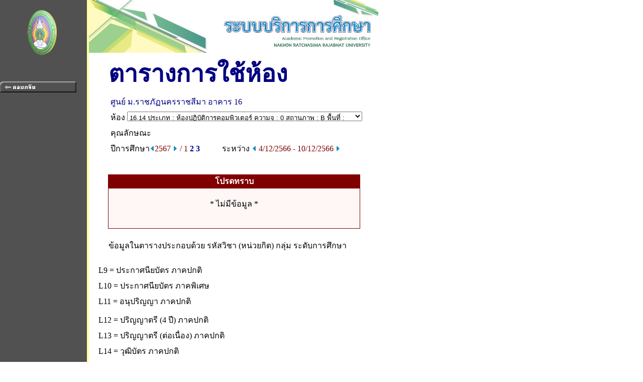

--- FILE ---
content_type: text/html
request_url: https://reg.nrru.ac.th/registrar/room_time.asp?f_cmd=1&campusid=1&campusname=%C1.%C3%D2%AA%C0%D1%AF%B9%A4%C3%C3%D2%AA%CA%D5%C1%D2&bc=016&bn=%CD%D2%A4%D2%C3+16&roomid=1927&acadyear=2566&firstday=4/12/2566&d1=2&semester=3
body_size: 3502
content:
<!DOCTYPE HTML PUBLIC "-//W3C//DTD HTML 3.2//EN">
<meta http-equiv=Content-Type content="text/html; charset=windows-874">
<link rel="STYLESHEET" type="text/css" href="style/STYLE.css" charset=windows-874">
<HTML>
<HEAD>
<TITLE>มหาวิทยาลัยราชภัฎนครราชสีมา</TITLE>

</HEAD>

<BODY TOPMARGIN=0 LEFTMARGIN=0 MARGINWIDTH=0 MARGINHEIGHT=0 BGCOLOR=#FFFFFF TEXT=#000000 ALINK=#003399 LINK=#003399 VLINK=#003399 >


<TABLE BORDER=0 CELLPADDING=0 CELLSPACING=0>
<TR VALIGN=TOP BGCOLOR=#515151>
<TD>

<!-- Begin Menu -->
<TABLE BORDER=0 CELLSPACING=0 CELLPADDING=0>
<TR><TD><a href=http://www.nrru.ac.th><IMG SRC=images/thai/logo/u_logo.gif border = 0 width=150px></a> </TD></TR>
<TR><TD HEIGHT=36>&nbsp;</TD></TR>

<TR VALIGN=MIDDLE><TD HEIGHT=25 ALIGN=MIDDLE><A HREF=room_time.asp><IMG SRC=images/thai/menu/goback_1.gif WIDTH=152 HEIGHT=22 BORDER=0></A></TD></TR>
<TR ><TD HEIGHT=210>&nbsp;</TD></TR>
</TABLE>
<!-- End Menu -->
</TD>

<!-- Vertical Bar -->
<TD WIDTH=3 BGCOLOR=#FFFFA0>&nbsp;</TD>
<TD BGCOLOR=#FFFFFF>

<!-- Begin Page Detail -->
<IMG SRC=images/thai/banner/welcome_0.jpg WIDTH=576 HEIGHT=105><BR>
<TABLE BORDER=0 CELLSPACING=0 CELLPADDING=3><TR VALIGN=TOP><TD HEIGHT=30 WIDTH=30></TD><TD COLSPAN=2><FONT FACE="CordiaUPC" COLOR=#000080 SIZE=7><B>ตารางการใช้ห้อง</B></FONT></TD></TR><TR VALIGN=TOP><TD></TD><TD COLSPAN=2><FONT FACE="MS Sans Serif" SIZE=3 COLOR=#000080>&nbsp;ศูนย์ ม.ราชภัฏนครราชสีมา&nbsp;อาคาร 16</TR><TR><FORM AUTOCOMPLETE=OFF  METHOD=POST ACTION=room_time.asp NAME =frm1><TD></TD><TD COLSPAN=2><FONT FACE="MS Sans Serif" SIZE=3 >&nbsp;ห้อง <SELECT name=roomid onchange = frm1.submit()><OPTION VALUE="1927" SELECTED>16.14 ประเภท : ห้องปฏิบัติการคอมพิวเตอร์ ความจุ : 0 สถานภาพ : B พื้นที่ : <OPTION VALUE="1928">16.15 ประเภท : ห้องปฏิบัติการคอมพิวเตอร์ ความจุ : 0 สถานภาพ : B พื้นที่ : <OPTION VALUE="1929">16.16 ประเภท : ห้องปฏิบัติการคอมพิวเตอร์ ความจุ : 0 สถานภาพ : B พื้นที่ : <OPTION VALUE="1930">16.24 ประเภท : ห้องปฏิบัติการคอมพิวเตอร์ ความจุ : 0 สถานภาพ : B พื้นที่ : <OPTION VALUE="1931">16.25.1 ประเภท : ห้องปฏิบัติการคอมพิวเตอร์ ความจุ : 35 สถานภาพ : N พื้นที่ : <OPTION VALUE="1932">16.26.1 ประเภท : ห้องปฏิบัติการคอมพิวเตอร์ ความจุ : 41 สถานภาพ : N พื้นที่ : <OPTION VALUE="1933">16.27 ประเภท : ห้องปฏิบัติการคอมพิวเตอร์ ความจุ : 32 สถานภาพ : N พื้นที่ : <OPTION VALUE="1934">16.29.1 ประเภท : ห้องปฏิบัติการคอมพิวเตอร์ ความจุ : 30 สถานภาพ : N พื้นที่ : <OPTION VALUE="1935">16.29.2 ประเภท : ห้องปฏิบัติการคอมพิวเตอร์ ความจุ : 34 สถานภาพ : N พื้นที่ : <OPTION VALUE="1936">16.29.3 ประเภท : ห้องบรรยาย ความจุ : 180 สถานภาพ : N พื้นที่ : <OPTION VALUE="1937">16.32 ประเภท : ห้องปฏิบัติการคอมพิวเตอร์ ความจุ : 55 สถานภาพ : N พื้นที่ : <OPTION VALUE="1938">16.33 ประเภท : ห้องปฏิบัติการคอมพิวเตอร์ ความจุ : 45 สถานภาพ : N พื้นที่ : <OPTION VALUE="1939">16.34 ประเภท : ห้องปฏิบัติการคอมพิวเตอร์ ความจุ : 45 สถานภาพ : N พื้นที่ : <OPTION VALUE="1940">16.35 ประเภท : ห้องบรรยาย ความจุ : 55 สถานภาพ : N พื้นที่ : <OPTION VALUE="1941">16.36 ประเภท : ห้องปฏิบัติการคอมพิวเตอร์ ความจุ : 55 สถานภาพ : N พื้นที่ : <OPTION VALUE="1942">16.37 ประเภท : ห้องบรรยาย ความจุ : 55 สถานภาพ : N พื้นที่ : <OPTION VALUE="1943">16.38 ประเภท : ห้องบรรยาย ความจุ : 55 สถานภาพ : N พื้นที่ : </SELECT><INPUT TYPE=HIDDEN NAME=f_cmd VALUE=1><INPUT TYPE=HIDDEN NAME=campusid VALUE=1><INPUT TYPE=HIDDEN NAME=campusname VALUE=ม.ราชภัฏนครราชสีมา><INPUT TYPE=HIDDEN NAME=bc VALUE=016><INPUT TYPE=HIDDEN NAME=bn VALUE=อาคาร 16><INPUT TYPE=HIDDEN NAME=acadyear VALUE=2567><INPUT TYPE=HIDDEN NAME=semester VALUE=1><INPUT TYPE=HIDDEN NAME=firstday VALUE=4/12/2566></TD></FROM></TR><TR><TD></TD><TD COLSPAN = 2><FONT FACE="MS Sans Serif" SIZE=3>&nbsp;คุณลักษณะ </FONT></TD></TR><TR><TD></TD><TD WIDTH = 220>&nbsp;<FONT FACE="MS Sans Serif" SIZE=3>ปีการศึกษา<A HREF=room_time.asp?f_cmd=1&campusid=1&campusname=%C1%2E%C3%D2%AA%C0%D1%AF%B9%A4%C3%C3%D2%AA%CA%D5%C1%D2&bc=016&bn=%CD%D2%A4%D2%C3+16&roomid=1927&acadyear=2567&firstday=4/12/2566&d1=1&semester=1><IMG SRC=images/common/button/pull_left_1.gif WIDTH=10 HEIGHT=11 BORDER=0></A><FONT FACE="MS Sans Serif" SIZE=3 COLOR=#800000>2567&nbsp;<A HREF=room_time.asp?f_cmd=1&campusid=1&campusname=%C1%2E%C3%D2%AA%C0%D1%AF%B9%A4%C3%C3%D2%AA%CA%D5%C1%D2&bc=016&bn=%CD%D2%A4%D2%C3+16&roomid=1927&acadyear=2567&firstday=4/12/2566&d1=2&semester=1><IMG SRC=images/common/button/pull_right_1.gif WIDTH=10 HEIGHT=11 BORDER=0></A>&nbsp/&nbsp;1&nbsp;<A HREF=room_time.asp?f_cmd=1&campusid=1&campusname=%C1%2E%C3%D2%AA%C0%D1%AF%B9%A4%C3%C3%D2%AA%CA%D5%C1%D2&bc=016&bn=%CD%D2%A4%D2%C3+16&roomid=1927&acadyear=2567&firstday=4/12/2566&semester=2>2</A>&nbsp;<A HREF=room_time.asp?f_cmd=1&campusid=1&campusname=%C1%2E%C3%D2%AA%C0%D1%AF%B9%A4%C3%C3%D2%AA%CA%D5%C1%D2&bc=016&bn=%CD%D2%A4%D2%C3+16&roomid=1927&acadyear=2567&firstday=4/12/2566&semester=3>3</A>&nbsp;</TD><TD WIDTH = 310><FONT FACE="MS Sans Serif" SIZE=3 COLOR =#000000>ระหว่าง <A HREF=room_time.asp?f_cmd=1&campusid=1&campusname=%C1%2E%C3%D2%AA%C0%D1%AF%B9%A4%C3%C3%D2%AA%CA%D5%C1%D2&bc=016&bn=%CD%D2%A4%D2%C3+16&roomid=1927&acadyear=2567&firstday=4/12/2566&semester=1&d2=1><IMG SRC=images/common/button/pull_left_1.gif WIDTH=10 HEIGHT=11 BORDER=0></A>&nbsp;<FONT FACE="MS Sans Serif" SIZE=3 COLOR=#800000>4/12/2566 - 10/12/2566&nbsp;<A HREF=room_time.asp?f_cmd=1&campusid=1&campusname=%C1%2E%C3%D2%AA%C0%D1%AF%B9%A4%C3%C3%D2%AA%CA%D5%C1%D2&bc=016&bn=%CD%D2%A4%D2%C3+16&roomid=1927&acadyear=2567&firstday=4/12/2566&semester=1&d2=2><IMG SRC=images/common/button/pull_right_1.gif WIDTH=10 HEIGHT=11 BORDER=0></A></TD></TR></TABLE><BR><BR><DIV ALIGN=CENTER><TABLE BORDER=0 CELLSPACING=0 CELLPADDING=1><TR BGCOLOR=#800000><TD ALIGN=CENTER><FONT FACE="MS Sans Serif" SIZE=3 COLOR=#FFFFFF><B>โปรดทราบ</TD></TR><TR BGCOLOR=#800000><TD><TABLE BORDER=0 CELLSPACING=0 CELLPADDING=0 WIDTH=500><TR BGCOLOR=#FFF6F6><TD ALIGN=CENTER>&nbsp;<BR><FONT FACE="MS Sans Serif" SIZE=3>* ไม่มีข้อมูล *<BR><BR>&nbsp;</TD></TR></TABLE></TD></TR></TABLE></DIV><BR><TABLE BORDER=0 CELLSPACING=0 CELLPADDING=3><TR VALIGN=TOP><TD WIDTH=30></TD><TD><FONT FACE="MS Sans Serif" SIZE=3>ข้อมูลในตารางประกอบด้วย รหัสวิชา (หน่วยกิต) กลุ่ม ระดับการศึกษา</TD></TR></TABLE><BR><DIV ALIGN=LEFT><FONT FACE="MS Sans Serif" SIZE=2><TABLE BORDER=0 CELLSPACING=0 CELLPADDING=3><TR><TD WIDTH=10></TD><TD>L9 = ประกาศนียบัตร ภาคปกติ</TD></TR><TR><TD WIDTH=10></TD><TD>L10 = ประกาศนียบัตร ภาคพิเศษ</TD></TR><TR><TD WIDTH=10></TD><TD>L11 = อนุปริญญา  ภาคปกติ</TD></TR><TR><TD WIDTH=10><TD></TD></TD><TR><TD WIDTH=10></TD><TD>L12 = ปริญญาตรี (4 ปี)  ภาคปกติ</TD></TR><TR><TD WIDTH=10></TD><TD>L13 = ปริญญาตรี (ต่อเนื่อง)  ภาคปกติ</TD></TR><TR><TD WIDTH=10></TD><TD>L14 = วุฒิบัตร ภาคปกติ</TD></TR><TR><TD WIDTH=10><TD></TD></TD><TR><TD WIDTH=10></TD><TD>L15 = ปริญญาโท  ภาคปกติ</TD></TR><TR><TD WIDTH=10></TD><TD>L16 = ประกาศนียบัตรบัณฑิต ภาคปกติ</TD></TR><TR><TD WIDTH=10></TD><TD>L17 = ปริญญาตรี(เทียบโอน) ภาคปกติ</TD></TR><TR><TD WIDTH=10><TD></TD></TD><TR><TD WIDTH=10></TD><TD>L18 = ปริญญาตรี 5 ปี  ภาคปกติ</TD></TR><TR><TD WIDTH=10></TD><TD>L19 = ปริญญาตรี (4 ปี)  ภาคปกติ (ุ69 ขึ้นไป)</TD></TR><TR><TD WIDTH=10></TD><TD>L21 = อนุปริญญา  ภาคกศ.ปช.</TD></TR><TR><TD WIDTH=10><TD></TD></TD><TR><TD WIDTH=10></TD><TD>L22 = ปริญญาตรี (4 ปี)  ภาคกศ.ปช.</TD></TR><TR><TD WIDTH=10></TD><TD>L23 = ปริญญาตรี (ต่อเนื่อง)  ภาคกศ.ปช.</TD></TR><TR><TD WIDTH=10></TD><TD>L24 = วุฒิบัตร  ภาคกศ.ปช.</TD></TR><TR><TD WIDTH=10><TD></TD></TD><TR><TD WIDTH=10></TD><TD>L25 = ปริญญาตรี (ต่อเนื่อง) โครงการพิเศษ</TD></TR><TR><TD WIDTH=10></TD><TD>L27 = ปริญญาตรี(เทียบโอน) ภาคกศ.ปช.</TD></TR><TR><TD WIDTH=10></TD><TD>L28 = ปริญญาตรี 5 ปี  ภาคกศ.ปช.</TD></TR><TR><TD WIDTH=10><TD></TD></TD><TR><TD WIDTH=10></TD><TD>L35 = ปริญญาโท  ภาคพิเศษ</TD></TR><TR><TD WIDTH=10></TD><TD>L36 = ประกาศนียบัตรบัณฑิต  ภาคพิเศษ</TD></TR><TR><TD WIDTH=10></TD><TD>L37 = ปริญญาเอก ภาคพิเศษ</TD></TR><TR><TD WIDTH=10><TD></TD></TD><TR><TD WIDTH=10></TD><TD>L38 = ปริญญาเอก ภาคปกติ</TD></TR><TR><TD WIDTH=10></TD><TD>L42 = ปริญญาตรี (4 ปี)  Ex.B.A.</TD></TR><TR><TD WIDTH=10></TD><TD>L43 = ปริญญาตรี (ต่อเนื่อง)  Ex.B.A.</TD></TR><TR><TD WIDTH=10><TD></TD></TD><TR><TD WIDTH=10></TD><TD>L51 = อนุปริญญา  ภาคบ่าย</TD></TR><TR><TD WIDTH=10></TD><TD>L52 = ปริญญาตรี (4 ปี)  ภาคบ่าย</TD></TR><TR><TD WIDTH=10></TD><TD>L53 = ปริญญาตรี (ต่อเนื่อง)  ภาคบ่าย</TD></TR><TR><TD WIDTH=10><TD></TD></TD><TR><TD WIDTH=10></TD><TD>L62 = ปริญญาตรี (4 ปี)  ภาคกศ.ปช. 63 ขึ้นไป</TD></TR><TR><TD WIDTH=10></TD><TD>L63 = ปริญญาตรี (ต่อเนื่อง)  ภาคกศ.ปช. 63 ขึ้นไป</TD></TR><TR><TD WIDTH=10></TD><TD>L67 = ปริญญาตรี(เทียบโอน) ภาคกศ.ปช. 63 ขึ้นไป</TD></TR><TR><TD WIDTH=10><TD></TD></TD><TR><TD WIDTH=10></TD><TD>L69 = บุคคลทั่วไป</TD></TR><TR><TD WIDTH=10></TD><TD>L70 = นักศึกษาแลกเปลี่ยน</TD></TR><TR><TD WIDTH=10></TD><TD>L75 = ปริญญาโท  ภาคปกติ (พระ)</TD></TR><TR><TD WIDTH=10><TD></TD></TD><TR><TD WIDTH=10></TD><TD>L76 = ปริญญาโท  ภาคพิเศษ เข้า 63 - 65</TD></TR><TR><TD WIDTH=10></TD><TD>L77 = ปริญญาเอก ภาคพิเศษ เข้า 63 - 65</TD></TR><TR><TD WIDTH=10></TD><TD>L78 = ประกาศนียบัตรบัณฑิต ภาคพิเศษ เข้า 63 - 65</TD></TR><TR><TD WIDTH=10><TD></TD></TD><TR><TD WIDTH=10></TD><TD>L83 = ปริญญาตรี (ต่อเนื่อง)  พ.ค.ป.</TD></TR><TR><TD WIDTH=10></TD><TD>L84 = ปริญญาตรี 5 ปี พ.ค.ป.</TD></TR><TR><TD WIDTH=10></TD><TD>L86 = ประกาศนียบัตรบัณฑิต  พ.ค.ป.</TD></TR><TR><TD WIDTH=10><TD></TD></TD><TR><TD WIDTH=10></TD><TD>L92 = ปริญญาตรี (4 ปี) ภาคพิเศษ (ท้องถิ่น)</TD></TR><TR><TD WIDTH=10></TD><TD>L93 = ปริญญาตรี (4 ปี) ภาคพิเศษ (กลาโหม)</TD></TR><TR><TD WIDTH=10></TD><TD>L96 = ปริญญาโท  ภาคพิเศษ เข้า 66 ขึ้นไป</TD></TR><TR><TD WIDTH=10><TD></TD></TD><TR><TD WIDTH=10></TD><TD>L97 = ปริญญาเอก ภาคพิเศษ เข้า 66 ขึ้นไป</TD></TR><TR><TD WIDTH=10></TD><TD>L98 = ประกาศนียบัตรบัณฑิต ภาคพิเศษ เข้า 65 ขึ้นไป</TD></TR><TR><TD WIDTH=10></TD><TD>L99 = ปริญญาตรี (4 ปี) ภาคพิเศษ (2 ปริญญา)</TD></TR><TR><TD WIDTH=10><TD></TD></TD><TR><TD WIDTH=10></TD><TD>L105 = ปริญญาโท  ภาคพิเศษ (ศูนย์บัวใหญ่)</TD></TR><TR><TD WIDTH=10></TD><TD>L111 = ปริญญาตรี สะสมหน่วยกิต</TD></TR><TR><TD WIDTH=10></TD><TD>L112 = ปริญญาโท สะสมหน่วยกิต</TD></TR><TR><TD WIDTH=10><TD></TD></TD><TR><TD WIDTH=10></TD><TD>L999 = ไม่กำหนด</TD></TR></TABLE></DIV>
<!-- End Page Detail -->
</TD>
</TR>

<!-- Footer -->



<TR>
<TD WIDTH=173 HEIGHT=20 BGCOLOR=#515151>&nbsp;</TD>
<TD WIDTH=3 BGCOLOR=#FFFFA0>&nbsp;</TD>
<TD></TD>
</TR>

<TR>
<TD WIDTH=173 ALIGN=CENTER BGCOLOR=#515151><A HREF=http://www.avs.co.th><IMG SRC= images/thai/logo/avs3d_1.gif WIDTH=88 HEIGHT=29 BORDER=0></A></TD>
<TD WIDTH=3 BGCOLOR=#FFFFA0>&nbsp;</TD>
<TD>&nbsp;&nbsp;&nbsp;&nbsp;<A NAME=bottom HREF=#top><IMG SRC=images/common/button/go_top_1.gif WIDTH=129 HEIGHT=29 BORDER=0></A>



<br>
<font size="-2" color="gray">&nbsp;&nbsp;&nbsp;&nbsp;- การแสดงผลที่เหมาะสมแนะนำให้ใช้ browser เป็น Internet Explorer Version 5.0 ขึ้นไป<br>
&nbsp;&nbsp;&nbsp;&nbsp;&nbsp;&nbsp;และขนาดความกว้างหน้าจอ (Screen Area) เป็น 1024x768 pixels</font>




<TR>
<TD WIDTH=173 BGCOLOR=#515151>&nbsp;</TD>
<TD WIDTH=3 BGCOLOR=#FFFFA0>&nbsp;</TD>
<TD>&nbsp;&nbsp;&nbsp;&nbsp;<b><font face=tahoma size=1 color=#000000>contact staff :<a href=mailto:reg@nrru.ac.th> <font color=#A00000 face=tahoma>งานทะเบียน โทร. 044-009009 ต่อ 3121,3122,3123</TD></a></b>
</TR>



<TR>
<TD WIDTH=173 BGCOLOR=#515151>&nbsp;</TD>
<TD WIDTH=3 BGCOLOR=#FFFFA0>&nbsp;</TD>
<TD></TD>
</TR>




</TABLE>

</BODY>
</HTML>

<!-- Programmed by Advance Vision Systems, 1999 -->


--- FILE ---
content_type: text/css
request_url: https://reg.nrru.ac.th/registrar/style/STYLE.css
body_size: 264
content:
body {
	/*-webkit-filter:grayscale(100%);
	filter:grayscale(100%)!important;*/
}

H4
{	
	FONT-FAMILY : "MS Sans Serif";
}

TR.detail
{
 	FONT-FAMILY : "MS Sans Serif";
 	FONT-SIZE: 9;
}

TR.header
{
 	FONT-FAMILY : "MS Sans Serif";
 	FONT-SIZE: 12PT;
}

TD
{	
	FONT-FAMILY : "MS Sans Serif";
}

A:link
{		
	COLOR: #000090;
    	FONT-WEIGHT: bold;
    	TEXT-DECORATION: none;
    	FONT-FAMILY : "MS Sans Serif";
}
A:visited
{	
	COLOR: #000090;
    	FONT-WEIGHT: bold;
    	TEXT-DECORATION: none;
    	FONT-FAMILY : "MS Sans Serif";
}
A:hover
{		
	COLOR: red;
    	FONT-WEIGHT: bold;
    	TEXT-DECORATION: none;
    	FONT-FAMILY : "MS Sans Serif";
}

INPUT.right
{
	TEXT-ALIGN: RIGHT;
}

a.menu:link		{ COLOR: white; TEXT-DECORATION: none; font:normal 7pt verdana;}
a.menu:visited	{ COLOR: white; TEXT-DECORATION: none; font:normal 7pt verdana;}
a.menu:active	{ COLOR: white; TEXT-DECORATION: none; font:normal 7pt verdana;}
a.menu:hover	{ COLOR: yellow; TEXT-DECORATION: underline; font:normal 7pt verdana;}
